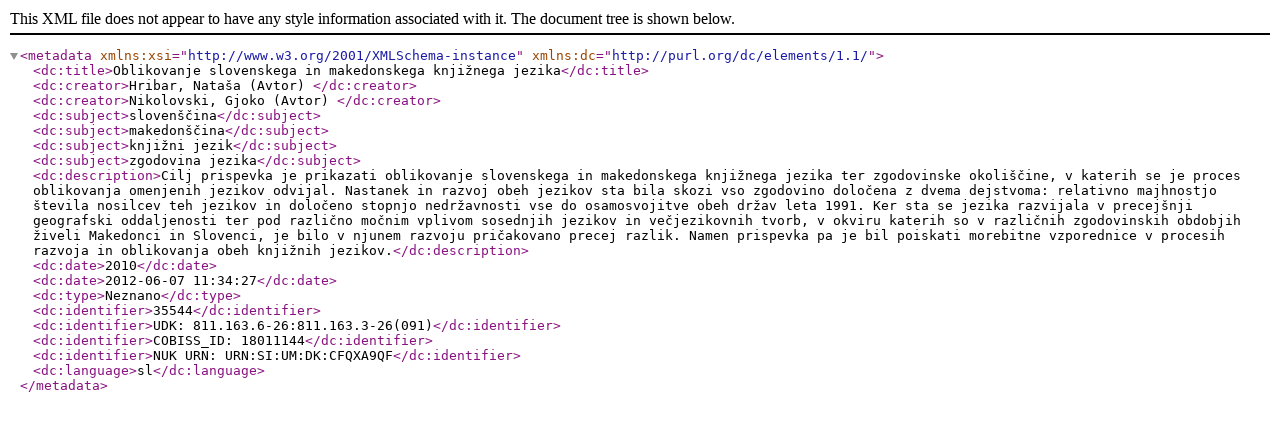

--- FILE ---
content_type: text/xml; charset=utf-8
request_url: https://dk.um.si/Export.php?id=35544&format=DC-XML&lang=slv
body_size: 1635
content:
<?xml version="1.0"?>
<metadata xmlns:xsi="http://www.w3.org/2001/XMLSchema-instance" xmlns:dc="http://purl.org/dc/elements/1.1/"><dc:title>Oblikovanje slovenskega in makedonskega knjižnega jezika</dc:title><dc:creator>Hribar,	Nataša	(Avtor)
	</dc:creator><dc:creator>Nikolovski,	Gjoko	(Avtor)
	</dc:creator><dc:subject>slovenščina</dc:subject><dc:subject>makedonščina</dc:subject><dc:subject>knjižni jezik</dc:subject><dc:subject>zgodovina jezika</dc:subject><dc:description>Cilj prispevka je prikazati oblikovanje slovenskega in makedonskega knjižnega jezika ter zgodovinske okoliščine, v katerih se je proces oblikovanja omenjenih jezikov odvijal. Nastanek in razvoj obeh jezikov sta bila skozi vso zgodovino določena z dvema dejstvoma: relativno majhnostjo števila nosilcev teh jezikov in določeno stopnjo nedržavnosti vse do osamosvojitve obeh držav leta 1991. Ker sta se jezika razvijala v precejšnji geografski oddaljenosti ter pod različno močnim vplivom sosednjih jezikov in večjezikovnih tvorb, v okviru katerih so v različnih zgodovinskih obdobjih živeli Makedonci in Slovenci, je bilo v njunem razvoju pričakovano precej razlik. Namen prispevka pa je bil poiskati morebitne vzporednice v procesih razvoja in oblikovanja obeh knjižnih jezikov.</dc:description><dc:date>2010</dc:date><dc:date>2012-06-07 11:34:27</dc:date><dc:type>Neznano</dc:type><dc:identifier>35544</dc:identifier><dc:identifier>UDK: 811.163.6-26:811.163.3-26(091)</dc:identifier><dc:identifier>COBISS_ID: 18011144</dc:identifier><dc:identifier>NUK URN: URN:SI:UM:DK:CFQXA9QF</dc:identifier><dc:language>sl</dc:language></metadata>
